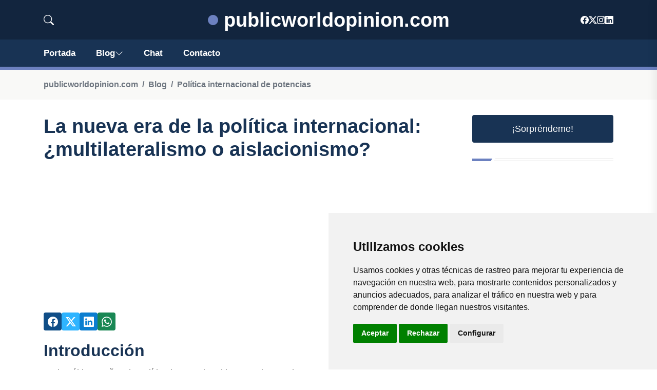

--- FILE ---
content_type: text/html; charset=utf-8
request_url: https://www.google.com/recaptcha/api2/aframe
body_size: 266
content:
<!DOCTYPE HTML><html><head><meta http-equiv="content-type" content="text/html; charset=UTF-8"></head><body><script nonce="uus9bv5omVaFiPkan_j_Og">/** Anti-fraud and anti-abuse applications only. See google.com/recaptcha */ try{var clients={'sodar':'https://pagead2.googlesyndication.com/pagead/sodar?'};window.addEventListener("message",function(a){try{if(a.source===window.parent){var b=JSON.parse(a.data);var c=clients[b['id']];if(c){var d=document.createElement('img');d.src=c+b['params']+'&rc='+(localStorage.getItem("rc::a")?sessionStorage.getItem("rc::b"):"");window.document.body.appendChild(d);sessionStorage.setItem("rc::e",parseInt(sessionStorage.getItem("rc::e")||0)+1);localStorage.setItem("rc::h",'1769332543047');}}}catch(b){}});window.parent.postMessage("_grecaptcha_ready", "*");}catch(b){}</script></body></html>